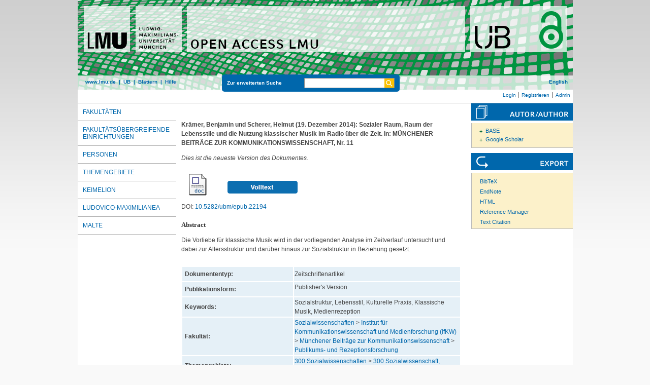

--- FILE ---
content_type: text/html; charset=utf-8
request_url: https://epub.ub.uni-muenchen.de/22194/
body_size: 5958
content:
<!DOCTYPE html>
<html xmlns="http://www.w3.org/1999/xhtml" lang="de">
  <head>
	<title> Sozialer Raum, Raum der Lebensstile und die Nutzung klassischer Musik im Radio über die Zeit </title>
	<link rel="icon" href="/favicon.ico" type="image/x-icon" />
	<link rel="shortcut icon" href="/favicon.ico" type="image/x-icon" />
	<link rel="apple-touch-icon-precomposed" href="/lmu_favicon.png" />
  	<!-- Headstart -->
    <meta name="eprints.creators_name" content="Krämer, Benjamin" />
<meta name="eprints.creators_name" content="Scherer, Helmut" />
<meta name="eprints.type" content="article" />
<meta name="eprints.datestamp" content="2015-01-13 14:06:04" />
<meta name="eprints.lastmod" content="2020-11-04 13:02:37" />
<meta name="eprints.metadata_visibility" content="show" />
<meta name="eprints.subject" content="Publikums- und Rezeptionsforschung" />
<meta name="eprints.subject" content="300 Sozialwissenschaft, Soziologie" />
<meta name="eprints.title_name" content="Sozialer Raum, Raum der Lebensstile und die Nutzung klassischer Musik im Radio über die Zeit" />
<meta name="eprints.ispublished" content="pub" />
<meta name="eprints.full_text_status" content="public" />
<meta name="eprints.keywords" content="HASH(0x585e3625a970)" />
<meta name="eprints.keywords" content="HASH(0x585e36ff8358)" />
<meta name="eprints.keywords" content="HASH(0x585e37034e30)" />
<meta name="eprints.keywords" content="HASH(0x585e370270a0)" />
<meta name="eprints.keywords" content="HASH(0x585e370048c8)" />
<meta name="eprints.abstract_name" content="Die Vorliebe für klassische Musik wird in der vorliegenden Analyse im Zeitverlauf untersucht und dabei zur Altersstruktur und darüber hinaus zur Sozialstruktur in Beziehung gesetzt." />
<meta name="eprints.date" content="2014-12-19" />
<meta name="eprints.publication" content="MÜNCHENER BEITRÄGE ZUR KOMMUNIKATIONSWISSENSCHAFT" />
<meta name="eprints.number" content="11" />
<meta name="eprints.refereed" content="TRUE" />
<meta name="eprints.urn" content="urn:nbn:de:bvb:19-epub-22194-1" />
<meta name="eprints.citation" content="    Krämer, Benjamin und Scherer, Helmut  (19. Dezember 2014):   Sozialer Raum, Raum der Lebensstile und die Nutzung klassischer Musik im Radio über die Zeit.    In: MÜNCHENER BEITRÄGE ZUR KOMMUNIKATIONSWISSENSCHAFT, Nr.  11     [Microsoft Word, 154kB]      " />
<meta name="eprints.document_url" content="https://epub.ub.uni-muenchen.de/22194/3/klassik_mbk.doc" />
<link href="http://purl.org/DC/elements/1.0/" rel="schema.DC" />
<meta name="DC.title" content="Sozialer Raum, Raum der Lebensstile und die Nutzung klassischer Musik im Radio über die Zeit" />
<meta name="DC.creator" content="Krämer, Benjamin" />
<meta name="DC.creator" content="Scherer, Helmut" />
<meta name="DC.subject" content="Publikums- und Rezeptionsforschung" />
<meta name="DC.subject" content="ddc:300" />
<meta name="DC.description" content="Die Vorliebe für klassische Musik wird in der vorliegenden Analyse im Zeitverlauf untersucht und dabei zur Altersstruktur und darüber hinaus zur Sozialstruktur in Beziehung gesetzt." />
<meta name="DC.date" content="2014-12-19" />
<meta name="DC.language" content="deu" />
<meta name="DC.source" content="MÜNCHENER BEITRÄGE ZUR KOMMUNIKATIONSWISSENSCHAFT" />
<meta name="DC.type" content="doc-type:article" />
<meta name="DC.type" content="Zeitschriftenartikel" />
<meta name="DC.identifier" content="    Krämer, Benjamin und Scherer, Helmut  (19. Dezember 2014):   Sozialer Raum, Raum der Lebensstile und die Nutzung klassischer Musik im Radio über die Zeit.    In: MÜNCHENER BEITRÄGE ZUR KOMMUNIKATIONSWISSENSCHAFT, Nr.  11     [Microsoft Word, 154kB]      " />
<meta name="DC.type" content="PeerReviewed" />
<meta name="DC.identifier" content="https://epub.ub.uni-muenchen.de/22194/3/klassik_mbk.doc" />
<meta name="DC.format" content="application/msword" />
<meta name="DC.identifier" content="http://nbn-resolving.de/urn:nbn:de:bvb:19-epub-22194-1" />
<meta name="DC.identifier" content="https://epub.ub.uni-muenchen.de/22194/" />
<meta name="DC.identifier" content="10.5282/ubm/epub.22194" />
<link href="https://epub.ub.uni-muenchen.de/22194/" rel="canonical" />
<link type="text/plain; charset=utf-8" href="https://epub.ub.uni-muenchen.de/cgi/export/eprint/22194/BibTeX/epub-eprint-22194.bib" rel="alternate" title="BibTeX" />
<link type="text/plain" href="https://epub.ub.uni-muenchen.de/cgi/export/eprint/22194/DC_OPENAIRE/epub-eprint-22194.txt" rel="alternate" title="Dublin Core" />
<link type="application/json; charset=utf-8" href="https://epub.ub.uni-muenchen.de/cgi/export/eprint/22194/JSON_EPUB_DOCTYPES/epub-eprint-22194.js" rel="alternate" title="JSON_EPUB_DOCTYPES" />
<link type="text/n3" href="https://epub.ub.uni-muenchen.de/cgi/export/eprint/22194/RDFN3/epub-eprint-22194.n3" rel="alternate" title="RDF+N3" />
<link type="text/plain" href="https://epub.ub.uni-muenchen.de/cgi/export/eprint/22194/DC/epub-eprint-22194.txt" rel="alternate" title="Dublin Core" />
<link type="text/xml; charset=utf-8" href="https://epub.ub.uni-muenchen.de/cgi/export/eprint/22194/DIDL/epub-eprint-22194.xml" rel="alternate" title="MPEG-21 DIDL" />
<link type="text/xml" href="https://epub.ub.uni-muenchen.de/cgi/export/eprint/22194/EPICUR_epub/epub-eprint-22194.xml" rel="alternate" title="epicur" />
<link type="text/plain" href="https://epub.ub.uni-muenchen.de/cgi/export/eprint/22194/EndNote/epub-eprint-22194.enw" rel="alternate" title="EndNote" />
<link type="text/plain" href="https://epub.ub.uni-muenchen.de/cgi/export/eprint/22194/Refer/epub-eprint-22194.refer" rel="alternate" title="Refer" />
<link type="text/xml; charset=UTF-8" href="https://epub.ub.uni-muenchen.de/cgi/export/eprint/22194/XMETADISSPLUS/epub-eprint-22194.xml" rel="alternate" title="xMetaDissPlus" />
<link type="text/csv; charset=utf-8" href="https://epub.ub.uni-muenchen.de/cgi/export/eprint/22194/CSV/epub-eprint-22194.csv" rel="alternate" title="Multiline CSV" />
<link type="text/plain; charset=utf-8" href="https://epub.ub.uni-muenchen.de/cgi/export/eprint/22194/Text/epub-eprint-22194.txt" rel="alternate" title="ASCII Citation" />
<link type="text/xml; charset=utf-8" href="https://epub.ub.uni-muenchen.de/cgi/export/eprint/22194/METS/epub-eprint-22194.xml" rel="alternate" title="METS" />
<link type="application/xml; charset=utf-8" href="https://epub.ub.uni-muenchen.de/cgi/export/eprint/22194/DataCiteXML/epub-eprint-22194.xml" rel="alternate" title="Data Cite XML" />
<link type="application/json; charset=utf-8" href="https://epub.ub.uni-muenchen.de/cgi/export/eprint/22194/JSON_EPUB_NEW/epub-eprint-22194.js" rel="alternate" title="JSON_EPUB_NEW" />
<link type="text/plain" href="https://epub.ub.uni-muenchen.de/cgi/export/eprint/22194/RDFNT/epub-eprint-22194.nt" rel="alternate" title="RDF+N-Triples" />
<link type="text/xml; charset=utf-8" href="https://epub.ub.uni-muenchen.de/cgi/export/eprint/22194/MODS/epub-eprint-22194.xml" rel="alternate" title="MODS" />
<link type="text/xml; charset=utf-8" href="https://epub.ub.uni-muenchen.de/cgi/export/eprint/22194/ContextObject/epub-eprint-22194.xml" rel="alternate" title="OpenURL ContextObject" />
<link type="application/rdf+xml" href="https://epub.ub.uni-muenchen.de/cgi/export/eprint/22194/RDFXML/epub-eprint-22194.rdf" rel="alternate" title="RDF+XML" />
<link type="text/plain" href="https://epub.ub.uni-muenchen.de/cgi/export/eprint/22194/RIS/epub-eprint-22194.ris" rel="alternate" title="Reference Manager" />
<link type="text/plain; charset=utf-8" href="https://epub.ub.uni-muenchen.de/cgi/export/eprint/22194/COinS/epub-eprint-22194.txt" rel="alternate" title="OpenURL ContextObject in Span" />
<link type="text/plain; charset=utf-8" href="https://epub.ub.uni-muenchen.de/cgi/export/eprint/22194/Simple/epub-eprint-22194.txt" rel="alternate" title="Simple Metadata" />
<link type="application/xml; charset=utf-8" href="https://epub.ub.uni-muenchen.de/cgi/export/eprint/22194/OPENAIRE/epub-eprint-22194.xml" rel="alternate" title="OPENAIRE" />
<link type="application/json; charset=utf-8" href="https://epub.ub.uni-muenchen.de/cgi/export/eprint/22194/JSON/epub-eprint-22194.js" rel="alternate" title="JSON" />
<link type="application/json; charset=utf-8" href="https://epub.ub.uni-muenchen.de/cgi/export/eprint/22194/JSON_EPUB/epub-eprint-22194.js" rel="alternate" title="JSON_EPUB" />
<link type="application/vnd.eprints.data+xml; charset=utf-8" href="https://epub.ub.uni-muenchen.de/cgi/export/eprint/22194/XML/epub-eprint-22194.xml" rel="alternate" title="EP3 XML" />
<link type="application/json; charset=utf-8" href="https://epub.ub.uni-muenchen.de/cgi/export/eprint/22194/JSON_EPUB_FSP/epub-eprint-22194.js" rel="alternate" title="JSON_EPUB_FSP" />
<link type="text/html; charset=utf-8" href="https://epub.ub.uni-muenchen.de/cgi/export/eprint/22194/HTML/epub-eprint-22194.html" rel="alternate" title="HTML Citation" />
<link href="https://epub.ub.uni-muenchen.de/" rel="Top" />
    <link href="https://epub.ub.uni-muenchen.de/sword-app/servicedocument" rel="Sword" />
    <link href="https://epub.ub.uni-muenchen.de/id/contents" rel="SwordDeposit" />
    <link href="https://epub.ub.uni-muenchen.de/cgi/search" rel="Search" type="text/html" />
    <link href="https://epub.ub.uni-muenchen.de/cgi/opensearchdescription" title="Open Access LMU" rel="Search" type="application/opensearchdescription+xml" />
    <script src="https://www.gstatic.com/charts/loader.js" type="text/javascript">
//padder
</script><script type="text/javascript">
// <![CDATA[
google.load("visualization", "48", {packages:["corechart", "geochart"]});
// ]]></script><script type="text/javascript">
// <![CDATA[
var eprints_http_root = "https://epub.ub.uni-muenchen.de";
var eprints_http_cgiroot = "https://epub.ub.uni-muenchen.de/cgi";
var eprints_oai_archive_id = "epub.ub.uni-muenchen.de";
var eprints_logged_in = false;
var eprints_logged_in_userid = 0; 
var eprints_logged_in_username = ""; 
var eprints_logged_in_usertype = ""; 
var eprints_lang_id = "de";
// ]]></script>
    <style type="text/css">.ep_logged_in { display: none }</style>
    <link href="/style/auto-3.4.6.css?1761230469" rel="stylesheet" type="text/css" />
    <script src="/javascript/auto-3.4.6.js?1729862533" type="text/javascript">
//padder
</script>
    <!--[if lte IE 6]>
        <link rel="stylesheet" type="text/css" href="/style/ie6.css" />
   <![endif]-->
    <meta content="EPrints 3.4.6" name="Generator" />
    <meta content="text/html; charset=UTF-8" http-equiv="Content-Type" />
    <meta content="de" http-equiv="Content-Language" />
    
    <!-- Headende -->
	<meta name="viewport" content="width=device-width, initial-scale=1.0" />
	<meta http-equiv="Cache-Control" content="no-cache, no-store, must-revalidate" />
	<meta http-equiv="Pragma" content="no-cache" />
	<meta http-equiv="Expires" content="0" />
    <script type="text/javascript" src="/javascript/lmu.js"><!--padder--></script>
	<script type="text/javascript" src="/javascript/epub.js">// <!-- No script --></script>
    <!-- <script type="text/javascript" src='https://d1bxh8uas1mnw7.cloudfront.net/assets/embed.js'></script> -->
  </head>
  <body>
 <div id="ep_tm_wrapper">
    
    
<div id="ep_resp_head">
	<a href="https://epub.ub.uni-muenchen.de/" title="Open Access LMU">
		<img class="ep_resp_desktop" alt="Logo" width="975" height="177" border="0" src="/images/epub_logo_de.png" />
		<img class="ep_resp_mobile" alt="Logo" width="620" height="144" border="0" src="/images/header_open-access-lmu_mobile.png" />
	</a>
	<div id="ep_tm_funktionsbereich" class="ep_resp_desktop">
		<div id="ep_tm_funktionen">
			<a href="http://www.lmu.de/">www.lmu.de</a>  | 
			<a href="http://www.ub.uni-muenchen.de/">UB</a>  | 
			<a href="/view/">Blättern</a>  | 
			<a href="/help/index.html">Hilfe</a>
		</div>
		<div id="ep_tm_suche" class="ep_resp_desktop">
			<a href="/cgi/search/advanced">Zur erweiterten Suche</a>
			<form method="get" accept-charset="utf-8" action="/cgi/search">
				<fieldset class="searchwrapper">
					<input class="ep_tm_suchfeld" type="text" name="q" />
					<input value="Suchen" class="ep_tm_suchimage" src="/images/search-gelb.png" type="image" title="Suche starten" alt="Suche starten" />
				</fieldset>
				<input type="hidden" name="_action_search" value="Search" />
				<input type="hidden" name="_order" value="bytitle" />
				<input type="hidden" name="basic_srchtype" value="ALL" />
				<input type="hidden" name="_satisfyall" value="ALL" />
			</form>
		</div>
		<div id="ep_tm_sprachumschaltung" class="ep_resp_desktop"><a href="/cgi/set_lang?lang=en">English</a></div>
	</div>
</div>
<div id="ep_tm_login_status" class="ep_resp_desktop"><ul id="ep_tm_menu_tools" class="ep_tm_key_tools"><li class="ep_tm_key_tools_item"><a href="/cgi/users/home" class="ep_tm_key_tools_item_link">Login</a></li><li class="ep_tm_key_tools_item"><a href="/cgi/register" class="ep_tm_key_tools_item_link">Registrieren</a></li><li class="ep_tm_key_tools_item"><a href="/cgi/users/home?screen=Admin" class="ep_tm_key_tools_item_link">Admin</a></li></ul></div>
    
<div id="ep_tm_main">
<div id="ep_tm_navigation">
  <div class="ep_tm_servicebutton ep_resp_mobile">
    <a id="ep_resp_menu_btn" href="#">
      <img class="ep_tm_scale ep_resp_mobile" alt="Hamburger Icon" src="/images/mobile_icon_hamburger-menu.png" />
    </a>
  </div>

  <div id="ep_resp_topmenu">
     <ul class="topmenu">
		<li class="topfirst ep_resp_mobile"><a href="https://epub.ub.uni-muenchen.de/"><span>Home</span></a></li>
		<li class="ep_resp_mobile"><a href="/view/"><span>Blättern</span></a></li>
		<li class="ep_resp_mobile"><a href="/help/index.html"><span>Hilfe</span></a></li>
     	<li><a href="/view/subjects/subjects.html"><span>Fakultäten</span></a></li>
		<li><a href="/view/research_centers/"><span>Fakultätsübergreifende Einrichtungen</span></a></li>
     	<li><a href="/view/autoren/index.html">Personen</a></li>
     	<li><a href="/view/ddc/">Themengebiete</a></li>
     	<li><a href="/keimelion.html" title="Cimelien der Universitätsbibliothek">Keimelion</a></li>
     	<li><a href="/ludovico.html"><span>Ludovico-Maximilianea</span></a></li>
     	<li class="toplast"><a href="/malte.html" title="Münchner Altbestände"><span>MALTE</span></a></li>
     </ul>
 </div>
 </div>
  <div id="ep_tm_servicebereich">
	<div class="ep_tm_servicebutton ep_resp_mobile">
		<a href="/help/"><img class="ep_tm_scale ep_resp_mobile" alt="Hilfe" src="/images/mobile_icon_hilfe.png" /></a>
	</div>
	<div class="ep_tm_servicebutton ep_resp_mobile">
		<a href="/contact.html"><img class="ep_tm_scale ep_resp_mobile" alt="Hilfe" src="/images/mobile_icon_kontakt.png" /></a>
	</div>
	<div class="ep_tm_servicebutton ep_resp_mobile">
      <a href="https://epub.ub.uni-muenchen.de/cgi/set_lang?lang=en"><img class="ep_tm_scale ep_resp_mobile" alt="Switch Language to English" src="/images/mobile_icon_languages_en.png" /></a>
    </div>
</div>
<div id="ep_tm_inhaltsbereich_abstract">
  <div id="ep_resp_search" class="ep_resp_mobile">
    <a href="/cgi/search/advanced">Zur erweiterten Suche</a>
    <form method="get" accept-charset="utf-8" action="/cgi/search">
      <fieldset class="searchwrapper">
        <input class="ep_tm_suchfeld" name="q" type="text" />
        <input value="Suchen" class="ep_tm_suchimage" src="/images/search-gelb.png" title="Suche starten" alt="Suche starten" type="image" />
       </fieldset>
        <input name="_action_search" value="Search" type="hidden" />
        <input name="_order" value="bytitle" type="hidden" />
        <input name="basic_srchtype" value="ALL" type="hidden" />
        <input name="_satisfyall" value="ALL" type="hidden" />
    </form>
</div>
<div class="ep_summary_content"><div class="ep_summary_content_top"></div><div class="ep_summary_content_left"></div><div class="ep_summary_content_right"></div><div class="ep_summary_content_main">

<div class="ep_content">
  <p style="margin-bottom: 1em">
    <b>
<div style="margin: 0">

<span class="creator">

    <span class="person"><span class="person_name">Krämer, Benjamin</span></span> und <span class="person"><span class="person_name">Scherer, Helmut</span></span>
  

(19. Dezember 2014):
</span>


		<span class="title">Sozialer Raum, Raum der Lebensstile und die Nutzung klassischer Musik im Radio über die Zeit.</span>
	

<span class="publ_in">

	 In: MÜNCHENER BEITRÄGE ZUR KOMMUNIKATIONSWISSENSCHAFT, Nr.  11

      
        
          
             <span class="ep_fileformat">[Microsoft Word, 154kB]</span>
          
        
      
</span>
</div>
</b>
  </p>

  
    <div style="margin-bottom: 1em">
      <p><em>Dies ist die neueste Version des Dokumentes.</em></p>
    </div>
  

  

    
  
    
      
      <div style="border: 0px solid red">
        
          <div class="ep_summary_page_document">
            <span class="document_file_citation"><a class="ep_document_link" href="https://epub.ub.uni-muenchen.de/22194/3/klassik_mbk.doc"><img border="0" src="https://epub.ub.uni-muenchen.de/style/images/fileicons/application_msword.png" class="ep_doc_icon" alt="[thumbnail of klassik_mbk.doc]" title="klassik_mbk.doc" /></a></span>
            <span class="document_download_citation">
        	  

<!-- document citation -->


<span class="ep_document_citation">
	


















<br />

<!-- <br /><cite:linkhere><span class="document_format"><epc:print expr='format'/><epc:if test="formatdesc"> (<epc:print expr="formatdesc"/>)</epc:if></span></cite:linkhere>
 <epc:if test="main"><br/><span class="document_filename"><print expr="main"/></span></epc:if> -->

<div class="ep_summary_docformat">
	
	
		
	
</div>





</span>


              <a href="https://epub.ub.uni-muenchen.de/22194/3/klassik_mbk.doc"><img width="138px" height="25px" src="/images/volltext.png" /></a>
			  <a href="https://epub.ub.uni-muenchen.de/22194/3/klassik_mbk.doc"></a>
			  <!-- <a href="{$doc.url()}" class="ep_document_link"><epc:phrase ref="summary_page:download"/> (<epc:print expr="$doc.doc_size().human_filesize()" />)</a> -->
               
              
  
              <ul>
              
              </ul>
            </span>
          </div>
        
      </div>
      <div class="ep_summary_page_document"></div>
    

  

  
    <div style="margin-bottom: 1.5em">
      DOI: <a href="https://doi.org/10.5282/ubm/epub.22194">10.5282/ubm/epub.22194</a>
    </div>
  

  

  

 
       
			<h2>Abstract</h2>
			<div style="text-align: left; margin: 1em auto 0em auto"><p>Die Vorliebe für klassische Musik wird in der vorliegenden Analyse im Zeitverlauf untersucht und dabei zur Altersstruktur und darüber hinaus zur Sozialstruktur in Beziehung gesetzt.</p></div>
       



  <table class="metadata_abstract_page">
    <tr>
      <th>Dokumententyp:</th>
      <td>
        Zeitschriftenartikel
        
        
        
      </td>
    </tr>
    
    
      
    
      
    
      
        <tr>
          <th align="right">Publikationsform:</th>
          <td valign="top">Publisher's Version</td>
        </tr>
      
    
      
    
      
        <tr>
          <th align="right">Keywords:</th>
          <td valign="top">Sozialstruktur, Lebensstil, Kulturelle Praxis, Klassische Musik, Medienrezeption</td>
        </tr>
      
    
      
        <tr>
          <th align="right">Fakultät:</th>
          <td valign="top"><a href="https://epub.ub.uni-muenchen.de/view/subjects/15.html">Sozialwissenschaften</a> &gt; <a href="https://epub.ub.uni-muenchen.de/view/subjects/1501.html">Institut für Kommunikationswissenschaft und Medienforschung (IfKW)</a> &gt; <a href="https://epub.ub.uni-muenchen.de/view/subjects/150103.html">Münchener Beiträge zur Kommunikationswissenschaft</a> &gt; <a href="https://epub.ub.uni-muenchen.de/view/subjects/15010306.html">Publikums- und Rezeptionsforschung</a></td>
        </tr>
      
    
      
    
      
    
      
    
      
        <tr>
          <th align="right">Themengebiete:</th>
          <td valign="top"><a href="https://epub.ub.uni-muenchen.de/view/ddc/300a.html">300 Sozialwissenschaften</a> &gt; <a href="https://epub.ub.uni-muenchen.de/view/ddc/300.html">300 Sozialwissenschaft, Soziologie</a></td>
        </tr>
      
    
      
    
      
        <tr>
          <th align="right">URN:</th>
          <td valign="top"><a href="https://nbn-resolving.org/urn:nbn:de:bvb:19-epub-22194-1">urn:nbn:de:bvb:19-epub-22194-1</a></td>
        </tr>
      
    
      
    
      
    
      
    
      
    
      
    
      
    
      
    
      
    
      
    
      
    
      
    
      
        <tr>
          <th align="right">Sprache:</th>
          <td valign="top">Deutsch</td>
        </tr>
      
    
      
        <tr>
          <th align="right">Dokumenten ID:</th>
          <td valign="top">22194</td>
        </tr>
      
    
      
        <tr>
          <th align="right">Datum der Veröffentlichung auf Open Access LMU:</th>
          <td valign="top">13. Jan. 2015 14:06</td>
        </tr>
      
    
      
        <tr>
          <th align="right">Letzte Änderungen:</th>
          <td valign="top">04. Nov. 2020 13:02</td>
        </tr>
      
    
      
    
	

	
	
  </table>

  
    <h3>Alle Versionen dieses Dokumentes</h3>
    <ul><li>

<a href="https://epub.ub.uni-muenchen.de/22193/">
<span class="citation">Sozialer Raum, Raum der Lebensstile und die Nutzung klassischer Musik im Radio über die Zeit. (deposited 19. Dez. 2014 13:03)</span>
</a>
<ul><li>


<span class="citation">Sozialer Raum, Raum der Lebensstile und die Nutzung klassischer Musik im Radio über die Zeit. (deposited 13. Jan. 2015 14:06)</span>

 
		<strong>[momentan angezeigt]</strong>
	</li></ul></li></ul>
  
  

  
    
    <dl class="ep_summary_page_actions">
    
      <dt>Dokument bearbeiten <a href="/cgi/users/home?screen=EPrint%3A%3AView&amp;eprintid=22194"><img role="button" src="/style/images/action_view.png" class="ep_form_action_icon" alt="Dokument bearbeiten" title="Dokument bearbeiten button" /></a></dt>
      <!-- <dd><epc:print expr="$action.action_title()" /></dd> -->
    
    </dl>
  
</div>

 
<div class="ep_bibtools">

	
	<div class="ep_tm_servicetitel"><img alt="Search for authors" src="/images/autor-author.svg" border="0" />
	<ul class="ep_bibautools_ul">
		<li class="ausklappbasis">
			<a href="javascript:changeList('zielgruppe1');">BASE</a>
		<ul id="zielgruppe1">
			
				
					<li><a href="http://www.base-search.net/Search/Results?lookfor=%22Krämer, Benjamin%22&amp;type=aut"><span class="person_name">Krämer, Benjamin</span></a></li>
				
					<li><a href="http://www.base-search.net/Search/Results?lookfor=%22Scherer, Helmut%22&amp;type=aut"><span class="person_name">Scherer, Helmut</span></a></li>
				
			 
			
		</ul>
		</li>
		<li class="ausklappbasis">
			<a href="javascript:changeList('zielgruppe2');">Google Scholar</a>
		<ul id="zielgruppe2">
			
				
					<li><a href="https://scholar.google.com/scholar?as_q=&amp;as_sauthors=%22Krämer, Benjamin%22"><span class="person_name">Krämer, Benjamin</span></a></li>
				
					<li><a href="https://scholar.google.com/scholar?as_q=&amp;as_sauthors=%22Scherer, Helmut%22"><span class="person_name">Scherer, Helmut</span></a></li>
				
			
			
		</ul>
		</li>
	</ul>
	</div>
	
	
	<div class="ep_tm_servicetitel"><img alt="Export" src="/images/export.svg" />
		<ul class="ep_bibtools_ul">
			<li class="ep_bibtools_li"><a href="/cgi/export/22194/BibTeX/epub-eprint-22194.bib">BibTeX</a></li>
			<li class="ep_bibtools_li"><a href="/cgi/export/22194/EndNote/epub-eprint-22194.enw">EndNote</a></li>
			<li class="ep_bibtools_li"><a href="/cgi/export/22194/HTML/epub-eprint-22194.html">HTML</a></li>
			<li class="ep_bibtools_li"><a href="/cgi/export/22194/RIS/epub-eprint-22194.ris">Reference Manager</a></li>
			<li class="ep_bibtools_li"><a href="/cgi/export/22194/Text/epub-eprint-22194.txt">Text Citation</a></li>
		</ul>
	</div> 
</div>

</div><div class="ep_summary_content_bottom"></div><div class="ep_summary_content_after"></div></div>
</div>
</div>
</div> 
<div class="ep_tm_footer">
	<p>
	Open Access LMU verwendet <em><a href="http://eprints.org/software/">EPrints 3,</a></em> das an der <a href="http://www.ecs.soton.ac.uk/">School of Electronics and Computer Science</a> der Universität Southampton entwickelt wurde.<br />
	<a href="http://www.ub.uni-muenchen.de/funktionen/impressum/index.html">Impressum</a> − <a href="/datenschutz.html">Datenschutz</a><br /><br />
	</p>
</div>
<!-- Matomo -->
<script>
  var _paq = window._paq = window._paq || [];
  /* tracker methods like "setCustomDimension" should be called before "trackPageView" */
  _paq.push(["setExcludedQueryParams", ["cHash","phpsessid","debug"]]);
  _paq.push(['trackPageView']);
  _paq.push(['enableLinkTracking']);
  (function() {
    var u="https://piwik.ub.uni-muenchen.de/";
    _paq.push(['setTrackerUrl', u+'matomo.php']);
    _paq.push(['setSiteId', '4']);
    var d=document, g=d.createElement('script'), s=d.getElementsByTagName('script')[0];
    g.async=true; g.src=u+'matomo.js'; s.parentNode.insertBefore(g,s);
  })();
</script>
<noscript><p><img src="https://piwik.ub.uni-muenchen.de/piwik.php?idsite=4" style="border:0;" alt="" /></p></noscript>
<!-- End Matomo Code -->
</body>
</html>